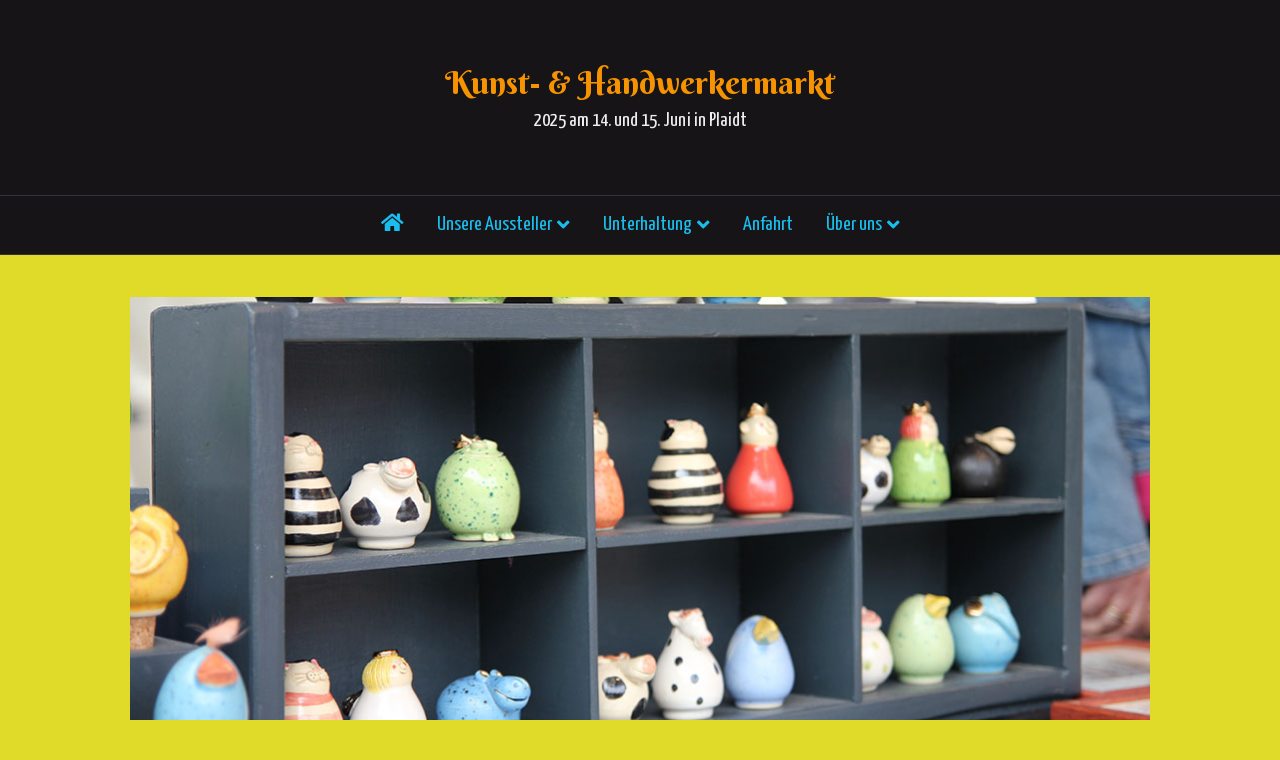

--- FILE ---
content_type: text/html; charset=UTF-8
request_url: https://kunst-und-handwerkermarkt.de/sprich-klein-anna/
body_size: 13376
content:
<!DOCTYPE html>
<html lang="de">
<head>
<meta charset="UTF-8" />
<meta name='viewport' content='width=device-width, initial-scale=1.0' />
<meta http-equiv='X-UA-Compatible' content='IE=edge' />
<link rel="profile" href="https://gmpg.org/xfn/11" />
<meta name='robots' content='index, follow, max-image-preview:large, max-snippet:-1, max-video-preview:-1' />
	<style>img:is([sizes="auto" i], [sizes^="auto," i]) { contain-intrinsic-size: 3000px 1500px }</style>
	
	<!-- This site is optimized with the Yoast SEO plugin v26.8 - https://yoast.com/product/yoast-seo-wordpress/ -->
	<title>Sprich-Klein, Anna | Kunst- und Handwerkermarkt in Plaidt</title>
	<meta name="description" content="Das Künstlerehepaar Herbert Klein und Anna Sprich-Klein zeigt auf dem Kunst- und Handwerkermarkt in Plaidt Radierungen und Aquatinta-Bilder." />
	<link rel="canonical" href="https://kunst-und-handwerkermarkt.de/sprich-klein-anna/" />
	<meta property="og:locale" content="de_DE" />
	<meta property="og:type" content="article" />
	<meta property="og:title" content="Sprich-Klein, Anna | Kunst- und Handwerkermarkt in Plaidt" />
	<meta property="og:description" content="Das Künstlerehepaar Herbert Klein und Anna Sprich-Klein zeigt auf dem Kunst- und Handwerkermarkt in Plaidt Radierungen und Aquatinta-Bilder." />
	<meta property="og:url" content="https://kunst-und-handwerkermarkt.de/sprich-klein-anna/" />
	<meta property="og:site_name" content="Kunst- und Handwerkermarkt in Plaidt" />
	<meta property="article:publisher" content="https://www.facebook.com/kunstundhandwerkermarkt" />
	<meta property="article:published_time" content="2022-04-04T14:52:09+00:00" />
	<meta property="article:modified_time" content="2025-06-13T10:26:14+00:00" />
	<meta property="og:image" content="https://kunst-und-handwerkermarkt.de/wp-content/uploads/2017/02/sprichklein.jpg" />
	<meta property="og:image:width" content="1024" />
	<meta property="og:image:height" content="505" />
	<meta property="og:image:type" content="image/jpeg" />
	<meta name="author" content="Heiko Fuhrmann" />
	<meta name="twitter:card" content="summary_large_image" />
	<meta name="twitter:label1" content="Verfasst von" />
	<meta name="twitter:data1" content="Heiko Fuhrmann" />
	<meta name="twitter:label2" content="Geschätzte Lesezeit" />
	<meta name="twitter:data2" content="1 Minute" />
	<script type="application/ld+json" class="yoast-schema-graph">{"@context":"https://schema.org","@graph":[{"@type":"Article","@id":"https://kunst-und-handwerkermarkt.de/sprich-klein-anna/#article","isPartOf":{"@id":"https://kunst-und-handwerkermarkt.de/sprich-klein-anna/"},"author":{"name":"Heiko Fuhrmann","@id":"https://kunst-und-handwerkermarkt.de/#/schema/person/3746ed12c309b45567d9d12fc7589879"},"headline":"Sprich-Klein, Anna","datePublished":"2022-04-04T14:52:09+00:00","dateModified":"2025-06-13T10:26:14+00:00","mainEntityOfPage":{"@id":"https://kunst-und-handwerkermarkt.de/sprich-klein-anna/"},"wordCount":56,"publisher":{"@id":"https://kunst-und-handwerkermarkt.de/#organization"},"image":{"@id":"https://kunst-und-handwerkermarkt.de/sprich-klein-anna/#primaryimage"},"thumbnailUrl":"https://kunst-und-handwerkermarkt.de/wp-content/uploads/2017/02/sprichklein.jpg","keywords":["Auf dem kommenden Markt vertreten"],"articleSection":["Aussteller","Handwerker und Künstler auf dem Markt"],"inLanguage":"de"},{"@type":"WebPage","@id":"https://kunst-und-handwerkermarkt.de/sprich-klein-anna/","url":"https://kunst-und-handwerkermarkt.de/sprich-klein-anna/","name":"Sprich-Klein, Anna | Kunst- und Handwerkermarkt in Plaidt","isPartOf":{"@id":"https://kunst-und-handwerkermarkt.de/#website"},"primaryImageOfPage":{"@id":"https://kunst-und-handwerkermarkt.de/sprich-klein-anna/#primaryimage"},"image":{"@id":"https://kunst-und-handwerkermarkt.de/sprich-klein-anna/#primaryimage"},"thumbnailUrl":"https://kunst-und-handwerkermarkt.de/wp-content/uploads/2017/02/sprichklein.jpg","datePublished":"2022-04-04T14:52:09+00:00","dateModified":"2025-06-13T10:26:14+00:00","description":"Das Künstlerehepaar Herbert Klein und Anna Sprich-Klein zeigt auf dem Kunst- und Handwerkermarkt in Plaidt Radierungen und Aquatinta-Bilder.","breadcrumb":{"@id":"https://kunst-und-handwerkermarkt.de/sprich-klein-anna/#breadcrumb"},"inLanguage":"de","potentialAction":[{"@type":"ReadAction","target":["https://kunst-und-handwerkermarkt.de/sprich-klein-anna/"]}]},{"@type":"ImageObject","inLanguage":"de","@id":"https://kunst-und-handwerkermarkt.de/sprich-klein-anna/#primaryimage","url":"https://kunst-und-handwerkermarkt.de/wp-content/uploads/2017/02/sprichklein.jpg","contentUrl":"https://kunst-und-handwerkermarkt.de/wp-content/uploads/2017/02/sprichklein.jpg","width":"1024","height":"505","caption":"Sprich-Klein"},{"@type":"BreadcrumbList","@id":"https://kunst-und-handwerkermarkt.de/sprich-klein-anna/#breadcrumb","itemListElement":[{"@type":"ListItem","position":1,"name":"Kunst- und Handwerkermarkt","item":"https://kunst-und-handwerkermarkt.de/"},{"@type":"ListItem","position":2,"name":"Auf dem kommenden Markt vertreten","item":"https://kunst-und-handwerkermarkt.de/tag/aktuell/"},{"@type":"ListItem","position":3,"name":"Sprich-Klein, Anna"}]},{"@type":"WebSite","@id":"https://kunst-und-handwerkermarkt.de/#website","url":"https://kunst-und-handwerkermarkt.de/","name":"Kunst- und Handwerkermarkt","description":"2025 am 14. und 15. Juni in Plaidt","publisher":{"@id":"https://kunst-und-handwerkermarkt.de/#organization"},"potentialAction":[{"@type":"SearchAction","target":{"@type":"EntryPoint","urlTemplate":"https://kunst-und-handwerkermarkt.de/?s={search_term_string}"},"query-input":{"@type":"PropertyValueSpecification","valueRequired":true,"valueName":"search_term_string"}}],"inLanguage":"de"},{"@type":"Organization","@id":"https://kunst-und-handwerkermarkt.de/#organization","name":"Pegasus e.V.","url":"https://kunst-und-handwerkermarkt.de/","logo":{"@type":"ImageObject","inLanguage":"de","@id":"https://kunst-und-handwerkermarkt.de/#/schema/logo/image/","url":"https://kunst-und-handwerkermarkt.de/wp-content/uploads/2016/12/KHWM-Maintenance-LogoLaemmesje_h100px.png","contentUrl":"https://kunst-und-handwerkermarkt.de/wp-content/uploads/2016/12/KHWM-Maintenance-LogoLaemmesje_h100px.png","width":100,"height":118,"caption":"Pegasus e.V."},"image":{"@id":"https://kunst-und-handwerkermarkt.de/#/schema/logo/image/"},"sameAs":["https://www.facebook.com/kunstundhandwerkermarkt"]},{"@type":"Person","@id":"https://kunst-und-handwerkermarkt.de/#/schema/person/3746ed12c309b45567d9d12fc7589879","name":"Heiko Fuhrmann","image":{"@type":"ImageObject","inLanguage":"de","@id":"https://kunst-und-handwerkermarkt.de/#/schema/person/image/","url":"https://secure.gravatar.com/avatar/d34b7b21e9d0c5b855a1a05d856663f0?s=96&d=mm&r=g","contentUrl":"https://secure.gravatar.com/avatar/d34b7b21e9d0c5b855a1a05d856663f0?s=96&d=mm&r=g","caption":"Heiko Fuhrmann"},"url":"https://kunst-und-handwerkermarkt.de/author/heiko/"}]}</script>
	<!-- / Yoast SEO plugin. -->


<link rel="alternate" type="application/rss+xml" title="Kunst- und Handwerkermarkt in Plaidt &raquo; Feed" href="https://kunst-und-handwerkermarkt.de/feed/" />
<link rel="alternate" type="text/calendar" title="Kunst- und Handwerkermarkt in Plaidt &raquo; iCal Feed" href="https://kunst-und-handwerkermarkt.de/maerkte/?ical=1" />
<script>
window._wpemojiSettings = {"baseUrl":"https:\/\/s.w.org\/images\/core\/emoji\/15.0.3\/72x72\/","ext":".png","svgUrl":"https:\/\/s.w.org\/images\/core\/emoji\/15.0.3\/svg\/","svgExt":".svg","source":{"concatemoji":"https:\/\/kunst-und-handwerkermarkt.de\/wp-includes\/js\/wp-emoji-release.min.js?ver=6.7.4"}};
/*! This file is auto-generated */
!function(i,n){var o,s,e;function c(e){try{var t={supportTests:e,timestamp:(new Date).valueOf()};sessionStorage.setItem(o,JSON.stringify(t))}catch(e){}}function p(e,t,n){e.clearRect(0,0,e.canvas.width,e.canvas.height),e.fillText(t,0,0);var t=new Uint32Array(e.getImageData(0,0,e.canvas.width,e.canvas.height).data),r=(e.clearRect(0,0,e.canvas.width,e.canvas.height),e.fillText(n,0,0),new Uint32Array(e.getImageData(0,0,e.canvas.width,e.canvas.height).data));return t.every(function(e,t){return e===r[t]})}function u(e,t,n){switch(t){case"flag":return n(e,"\ud83c\udff3\ufe0f\u200d\u26a7\ufe0f","\ud83c\udff3\ufe0f\u200b\u26a7\ufe0f")?!1:!n(e,"\ud83c\uddfa\ud83c\uddf3","\ud83c\uddfa\u200b\ud83c\uddf3")&&!n(e,"\ud83c\udff4\udb40\udc67\udb40\udc62\udb40\udc65\udb40\udc6e\udb40\udc67\udb40\udc7f","\ud83c\udff4\u200b\udb40\udc67\u200b\udb40\udc62\u200b\udb40\udc65\u200b\udb40\udc6e\u200b\udb40\udc67\u200b\udb40\udc7f");case"emoji":return!n(e,"\ud83d\udc26\u200d\u2b1b","\ud83d\udc26\u200b\u2b1b")}return!1}function f(e,t,n){var r="undefined"!=typeof WorkerGlobalScope&&self instanceof WorkerGlobalScope?new OffscreenCanvas(300,150):i.createElement("canvas"),a=r.getContext("2d",{willReadFrequently:!0}),o=(a.textBaseline="top",a.font="600 32px Arial",{});return e.forEach(function(e){o[e]=t(a,e,n)}),o}function t(e){var t=i.createElement("script");t.src=e,t.defer=!0,i.head.appendChild(t)}"undefined"!=typeof Promise&&(o="wpEmojiSettingsSupports",s=["flag","emoji"],n.supports={everything:!0,everythingExceptFlag:!0},e=new Promise(function(e){i.addEventListener("DOMContentLoaded",e,{once:!0})}),new Promise(function(t){var n=function(){try{var e=JSON.parse(sessionStorage.getItem(o));if("object"==typeof e&&"number"==typeof e.timestamp&&(new Date).valueOf()<e.timestamp+604800&&"object"==typeof e.supportTests)return e.supportTests}catch(e){}return null}();if(!n){if("undefined"!=typeof Worker&&"undefined"!=typeof OffscreenCanvas&&"undefined"!=typeof URL&&URL.createObjectURL&&"undefined"!=typeof Blob)try{var e="postMessage("+f.toString()+"("+[JSON.stringify(s),u.toString(),p.toString()].join(",")+"));",r=new Blob([e],{type:"text/javascript"}),a=new Worker(URL.createObjectURL(r),{name:"wpTestEmojiSupports"});return void(a.onmessage=function(e){c(n=e.data),a.terminate(),t(n)})}catch(e){}c(n=f(s,u,p))}t(n)}).then(function(e){for(var t in e)n.supports[t]=e[t],n.supports.everything=n.supports.everything&&n.supports[t],"flag"!==t&&(n.supports.everythingExceptFlag=n.supports.everythingExceptFlag&&n.supports[t]);n.supports.everythingExceptFlag=n.supports.everythingExceptFlag&&!n.supports.flag,n.DOMReady=!1,n.readyCallback=function(){n.DOMReady=!0}}).then(function(){return e}).then(function(){var e;n.supports.everything||(n.readyCallback(),(e=n.source||{}).concatemoji?t(e.concatemoji):e.wpemoji&&e.twemoji&&(t(e.twemoji),t(e.wpemoji)))}))}((window,document),window._wpemojiSettings);
</script>
<style id='wp-emoji-styles-inline-css'>

	img.wp-smiley, img.emoji {
		display: inline !important;
		border: none !important;
		box-shadow: none !important;
		height: 1em !important;
		width: 1em !important;
		margin: 0 0.07em !important;
		vertical-align: -0.1em !important;
		background: none !important;
		padding: 0 !important;
	}
</style>
<link rel='stylesheet' id='wp-block-library-css' href='https://kunst-und-handwerkermarkt.de/wp-includes/css/dist/block-library/style.min.css?ver=6.7.4' media='all' />
<style id='wp-block-library-theme-inline-css'>
.wp-block-audio :where(figcaption){color:#555;font-size:13px;text-align:center}.is-dark-theme .wp-block-audio :where(figcaption){color:#ffffffa6}.wp-block-audio{margin:0 0 1em}.wp-block-code{border:1px solid #ccc;border-radius:4px;font-family:Menlo,Consolas,monaco,monospace;padding:.8em 1em}.wp-block-embed :where(figcaption){color:#555;font-size:13px;text-align:center}.is-dark-theme .wp-block-embed :where(figcaption){color:#ffffffa6}.wp-block-embed{margin:0 0 1em}.blocks-gallery-caption{color:#555;font-size:13px;text-align:center}.is-dark-theme .blocks-gallery-caption{color:#ffffffa6}:root :where(.wp-block-image figcaption){color:#555;font-size:13px;text-align:center}.is-dark-theme :root :where(.wp-block-image figcaption){color:#ffffffa6}.wp-block-image{margin:0 0 1em}.wp-block-pullquote{border-bottom:4px solid;border-top:4px solid;color:currentColor;margin-bottom:1.75em}.wp-block-pullquote cite,.wp-block-pullquote footer,.wp-block-pullquote__citation{color:currentColor;font-size:.8125em;font-style:normal;text-transform:uppercase}.wp-block-quote{border-left:.25em solid;margin:0 0 1.75em;padding-left:1em}.wp-block-quote cite,.wp-block-quote footer{color:currentColor;font-size:.8125em;font-style:normal;position:relative}.wp-block-quote:where(.has-text-align-right){border-left:none;border-right:.25em solid;padding-left:0;padding-right:1em}.wp-block-quote:where(.has-text-align-center){border:none;padding-left:0}.wp-block-quote.is-large,.wp-block-quote.is-style-large,.wp-block-quote:where(.is-style-plain){border:none}.wp-block-search .wp-block-search__label{font-weight:700}.wp-block-search__button{border:1px solid #ccc;padding:.375em .625em}:where(.wp-block-group.has-background){padding:1.25em 2.375em}.wp-block-separator.has-css-opacity{opacity:.4}.wp-block-separator{border:none;border-bottom:2px solid;margin-left:auto;margin-right:auto}.wp-block-separator.has-alpha-channel-opacity{opacity:1}.wp-block-separator:not(.is-style-wide):not(.is-style-dots){width:100px}.wp-block-separator.has-background:not(.is-style-dots){border-bottom:none;height:1px}.wp-block-separator.has-background:not(.is-style-wide):not(.is-style-dots){height:2px}.wp-block-table{margin:0 0 1em}.wp-block-table td,.wp-block-table th{word-break:normal}.wp-block-table :where(figcaption){color:#555;font-size:13px;text-align:center}.is-dark-theme .wp-block-table :where(figcaption){color:#ffffffa6}.wp-block-video :where(figcaption){color:#555;font-size:13px;text-align:center}.is-dark-theme .wp-block-video :where(figcaption){color:#ffffffa6}.wp-block-video{margin:0 0 1em}:root :where(.wp-block-template-part.has-background){margin-bottom:0;margin-top:0;padding:1.25em 2.375em}
</style>
<style id='classic-theme-styles-inline-css'>
/*! This file is auto-generated */
.wp-block-button__link{color:#fff;background-color:#32373c;border-radius:9999px;box-shadow:none;text-decoration:none;padding:calc(.667em + 2px) calc(1.333em + 2px);font-size:1.125em}.wp-block-file__button{background:#32373c;color:#fff;text-decoration:none}
</style>
<style id='global-styles-inline-css'>
:root{--wp--preset--aspect-ratio--square: 1;--wp--preset--aspect-ratio--4-3: 4/3;--wp--preset--aspect-ratio--3-4: 3/4;--wp--preset--aspect-ratio--3-2: 3/2;--wp--preset--aspect-ratio--2-3: 2/3;--wp--preset--aspect-ratio--16-9: 16/9;--wp--preset--aspect-ratio--9-16: 9/16;--wp--preset--color--black: #000000;--wp--preset--color--cyan-bluish-gray: #abb8c3;--wp--preset--color--white: #ffffff;--wp--preset--color--pale-pink: #f78da7;--wp--preset--color--vivid-red: #cf2e2e;--wp--preset--color--luminous-vivid-orange: #ff6900;--wp--preset--color--luminous-vivid-amber: #fcb900;--wp--preset--color--light-green-cyan: #7bdcb5;--wp--preset--color--vivid-green-cyan: #00d084;--wp--preset--color--pale-cyan-blue: #8ed1fc;--wp--preset--color--vivid-cyan-blue: #0693e3;--wp--preset--color--vivid-purple: #9b51e0;--wp--preset--color--fl-heading-text: #161417;--wp--preset--color--fl-body-bg: #e0da29;--wp--preset--color--fl-body-text: #161417;--wp--preset--color--fl-accent: #d30132;--wp--preset--color--fl-accent-hover: #1abdeb;--wp--preset--color--fl-topbar-bg: #dd3333;--wp--preset--color--fl-topbar-text: #ffffff;--wp--preset--color--fl-topbar-link: #428bca;--wp--preset--color--fl-topbar-hover: #428bca;--wp--preset--color--fl-header-bg: #161417;--wp--preset--color--fl-header-text: #eeeeee;--wp--preset--color--fl-header-link: #1abdeb;--wp--preset--color--fl-header-hover: #f59300;--wp--preset--color--fl-nav-bg: #161417;--wp--preset--color--fl-nav-link: #1abdeb;--wp--preset--color--fl-nav-hover: #f59300;--wp--preset--color--fl-content-bg: #e0da29;--wp--preset--color--fl-footer-widgets-bg: #161417;--wp--preset--color--fl-footer-widgets-text: #777777;--wp--preset--color--fl-footer-widgets-link: #eeeeee;--wp--preset--color--fl-footer-widgets-hover: #f59300;--wp--preset--color--fl-footer-bg: #161417;--wp--preset--color--fl-footer-text: #777777;--wp--preset--color--fl-footer-link: #eeeeee;--wp--preset--color--fl-footer-hover: #f59300;--wp--preset--gradient--vivid-cyan-blue-to-vivid-purple: linear-gradient(135deg,rgba(6,147,227,1) 0%,rgb(155,81,224) 100%);--wp--preset--gradient--light-green-cyan-to-vivid-green-cyan: linear-gradient(135deg,rgb(122,220,180) 0%,rgb(0,208,130) 100%);--wp--preset--gradient--luminous-vivid-amber-to-luminous-vivid-orange: linear-gradient(135deg,rgba(252,185,0,1) 0%,rgba(255,105,0,1) 100%);--wp--preset--gradient--luminous-vivid-orange-to-vivid-red: linear-gradient(135deg,rgba(255,105,0,1) 0%,rgb(207,46,46) 100%);--wp--preset--gradient--very-light-gray-to-cyan-bluish-gray: linear-gradient(135deg,rgb(238,238,238) 0%,rgb(169,184,195) 100%);--wp--preset--gradient--cool-to-warm-spectrum: linear-gradient(135deg,rgb(74,234,220) 0%,rgb(151,120,209) 20%,rgb(207,42,186) 40%,rgb(238,44,130) 60%,rgb(251,105,98) 80%,rgb(254,248,76) 100%);--wp--preset--gradient--blush-light-purple: linear-gradient(135deg,rgb(255,206,236) 0%,rgb(152,150,240) 100%);--wp--preset--gradient--blush-bordeaux: linear-gradient(135deg,rgb(254,205,165) 0%,rgb(254,45,45) 50%,rgb(107,0,62) 100%);--wp--preset--gradient--luminous-dusk: linear-gradient(135deg,rgb(255,203,112) 0%,rgb(199,81,192) 50%,rgb(65,88,208) 100%);--wp--preset--gradient--pale-ocean: linear-gradient(135deg,rgb(255,245,203) 0%,rgb(182,227,212) 50%,rgb(51,167,181) 100%);--wp--preset--gradient--electric-grass: linear-gradient(135deg,rgb(202,248,128) 0%,rgb(113,206,126) 100%);--wp--preset--gradient--midnight: linear-gradient(135deg,rgb(2,3,129) 0%,rgb(40,116,252) 100%);--wp--preset--font-size--small: 13px;--wp--preset--font-size--medium: 20px;--wp--preset--font-size--large: 36px;--wp--preset--font-size--x-large: 42px;--wp--preset--spacing--20: 0.44rem;--wp--preset--spacing--30: 0.67rem;--wp--preset--spacing--40: 1rem;--wp--preset--spacing--50: 1.5rem;--wp--preset--spacing--60: 2.25rem;--wp--preset--spacing--70: 3.38rem;--wp--preset--spacing--80: 5.06rem;--wp--preset--shadow--natural: 6px 6px 9px rgba(0, 0, 0, 0.2);--wp--preset--shadow--deep: 12px 12px 50px rgba(0, 0, 0, 0.4);--wp--preset--shadow--sharp: 6px 6px 0px rgba(0, 0, 0, 0.2);--wp--preset--shadow--outlined: 6px 6px 0px -3px rgba(255, 255, 255, 1), 6px 6px rgba(0, 0, 0, 1);--wp--preset--shadow--crisp: 6px 6px 0px rgba(0, 0, 0, 1);}:where(.is-layout-flex){gap: 0.5em;}:where(.is-layout-grid){gap: 0.5em;}body .is-layout-flex{display: flex;}.is-layout-flex{flex-wrap: wrap;align-items: center;}.is-layout-flex > :is(*, div){margin: 0;}body .is-layout-grid{display: grid;}.is-layout-grid > :is(*, div){margin: 0;}:where(.wp-block-columns.is-layout-flex){gap: 2em;}:where(.wp-block-columns.is-layout-grid){gap: 2em;}:where(.wp-block-post-template.is-layout-flex){gap: 1.25em;}:where(.wp-block-post-template.is-layout-grid){gap: 1.25em;}.has-black-color{color: var(--wp--preset--color--black) !important;}.has-cyan-bluish-gray-color{color: var(--wp--preset--color--cyan-bluish-gray) !important;}.has-white-color{color: var(--wp--preset--color--white) !important;}.has-pale-pink-color{color: var(--wp--preset--color--pale-pink) !important;}.has-vivid-red-color{color: var(--wp--preset--color--vivid-red) !important;}.has-luminous-vivid-orange-color{color: var(--wp--preset--color--luminous-vivid-orange) !important;}.has-luminous-vivid-amber-color{color: var(--wp--preset--color--luminous-vivid-amber) !important;}.has-light-green-cyan-color{color: var(--wp--preset--color--light-green-cyan) !important;}.has-vivid-green-cyan-color{color: var(--wp--preset--color--vivid-green-cyan) !important;}.has-pale-cyan-blue-color{color: var(--wp--preset--color--pale-cyan-blue) !important;}.has-vivid-cyan-blue-color{color: var(--wp--preset--color--vivid-cyan-blue) !important;}.has-vivid-purple-color{color: var(--wp--preset--color--vivid-purple) !important;}.has-black-background-color{background-color: var(--wp--preset--color--black) !important;}.has-cyan-bluish-gray-background-color{background-color: var(--wp--preset--color--cyan-bluish-gray) !important;}.has-white-background-color{background-color: var(--wp--preset--color--white) !important;}.has-pale-pink-background-color{background-color: var(--wp--preset--color--pale-pink) !important;}.has-vivid-red-background-color{background-color: var(--wp--preset--color--vivid-red) !important;}.has-luminous-vivid-orange-background-color{background-color: var(--wp--preset--color--luminous-vivid-orange) !important;}.has-luminous-vivid-amber-background-color{background-color: var(--wp--preset--color--luminous-vivid-amber) !important;}.has-light-green-cyan-background-color{background-color: var(--wp--preset--color--light-green-cyan) !important;}.has-vivid-green-cyan-background-color{background-color: var(--wp--preset--color--vivid-green-cyan) !important;}.has-pale-cyan-blue-background-color{background-color: var(--wp--preset--color--pale-cyan-blue) !important;}.has-vivid-cyan-blue-background-color{background-color: var(--wp--preset--color--vivid-cyan-blue) !important;}.has-vivid-purple-background-color{background-color: var(--wp--preset--color--vivid-purple) !important;}.has-black-border-color{border-color: var(--wp--preset--color--black) !important;}.has-cyan-bluish-gray-border-color{border-color: var(--wp--preset--color--cyan-bluish-gray) !important;}.has-white-border-color{border-color: var(--wp--preset--color--white) !important;}.has-pale-pink-border-color{border-color: var(--wp--preset--color--pale-pink) !important;}.has-vivid-red-border-color{border-color: var(--wp--preset--color--vivid-red) !important;}.has-luminous-vivid-orange-border-color{border-color: var(--wp--preset--color--luminous-vivid-orange) !important;}.has-luminous-vivid-amber-border-color{border-color: var(--wp--preset--color--luminous-vivid-amber) !important;}.has-light-green-cyan-border-color{border-color: var(--wp--preset--color--light-green-cyan) !important;}.has-vivid-green-cyan-border-color{border-color: var(--wp--preset--color--vivid-green-cyan) !important;}.has-pale-cyan-blue-border-color{border-color: var(--wp--preset--color--pale-cyan-blue) !important;}.has-vivid-cyan-blue-border-color{border-color: var(--wp--preset--color--vivid-cyan-blue) !important;}.has-vivid-purple-border-color{border-color: var(--wp--preset--color--vivid-purple) !important;}.has-vivid-cyan-blue-to-vivid-purple-gradient-background{background: var(--wp--preset--gradient--vivid-cyan-blue-to-vivid-purple) !important;}.has-light-green-cyan-to-vivid-green-cyan-gradient-background{background: var(--wp--preset--gradient--light-green-cyan-to-vivid-green-cyan) !important;}.has-luminous-vivid-amber-to-luminous-vivid-orange-gradient-background{background: var(--wp--preset--gradient--luminous-vivid-amber-to-luminous-vivid-orange) !important;}.has-luminous-vivid-orange-to-vivid-red-gradient-background{background: var(--wp--preset--gradient--luminous-vivid-orange-to-vivid-red) !important;}.has-very-light-gray-to-cyan-bluish-gray-gradient-background{background: var(--wp--preset--gradient--very-light-gray-to-cyan-bluish-gray) !important;}.has-cool-to-warm-spectrum-gradient-background{background: var(--wp--preset--gradient--cool-to-warm-spectrum) !important;}.has-blush-light-purple-gradient-background{background: var(--wp--preset--gradient--blush-light-purple) !important;}.has-blush-bordeaux-gradient-background{background: var(--wp--preset--gradient--blush-bordeaux) !important;}.has-luminous-dusk-gradient-background{background: var(--wp--preset--gradient--luminous-dusk) !important;}.has-pale-ocean-gradient-background{background: var(--wp--preset--gradient--pale-ocean) !important;}.has-electric-grass-gradient-background{background: var(--wp--preset--gradient--electric-grass) !important;}.has-midnight-gradient-background{background: var(--wp--preset--gradient--midnight) !important;}.has-small-font-size{font-size: var(--wp--preset--font-size--small) !important;}.has-medium-font-size{font-size: var(--wp--preset--font-size--medium) !important;}.has-large-font-size{font-size: var(--wp--preset--font-size--large) !important;}.has-x-large-font-size{font-size: var(--wp--preset--font-size--x-large) !important;}
:where(.wp-block-post-template.is-layout-flex){gap: 1.25em;}:where(.wp-block-post-template.is-layout-grid){gap: 1.25em;}
:where(.wp-block-columns.is-layout-flex){gap: 2em;}:where(.wp-block-columns.is-layout-grid){gap: 2em;}
:root :where(.wp-block-pullquote){font-size: 1.5em;line-height: 1.6;}
</style>
<link rel='stylesheet' id='newsletter-css' href='https://kunst-und-handwerkermarkt.de/wp-content/plugins/newsletter/style.css?ver=8.7.0' media='all' />
<link rel='stylesheet' id='jquery-magnificpopup-css' href='https://kunst-und-handwerkermarkt.de/wp-content/plugins/bb-plugin/css/jquery.magnificpopup.min.css?ver=2.10.0.5' media='all' />
<link rel='stylesheet' id='font-awesome-5-css' href='https://kunst-und-handwerkermarkt.de/wp-content/plugins/bb-plugin/fonts/fontawesome/5.15.4/css/all.min.css?ver=2.10.0.5' media='all' />
<link rel='stylesheet' id='base-css' href='https://kunst-und-handwerkermarkt.de/wp-content/themes/bb-theme/css/base.min.css?ver=1.7.17.1' media='all' />
<link rel='stylesheet' id='fl-automator-skin-css' href='https://kunst-und-handwerkermarkt.de/wp-content/uploads/bb-theme/skin-67b54231b091c.css?ver=1.7.17.1' media='all' />
<link rel='stylesheet' id='pp-animate-css' href='https://kunst-und-handwerkermarkt.de/wp-content/plugins/bbpowerpack/assets/css/animate.min.css?ver=3.5.1' media='all' />
<link rel='stylesheet' id='fl-builder-google-fonts-cc8ea187c737271a79c377a585902551-css' href='https://kunst-und-handwerkermarkt.de/wp-content/uploads/fonts/8c7ef224550cf19cf2ff554c94b152e6/font.css?v=1739932214' media='all' />
<script>window.gdprAppliesGlobally=true;if(!("cmp_id" in window)||window.cmp_id<1){window.cmp_id=0}if(!("cmp_cdid" in window)){window.cmp_cdid="91f6e12fe448"}if(!("cmp_params" in window)){window.cmp_params=""}if(!("cmp_host" in window)){window.cmp_host="delivery.consentmanager.net"}if(!("cmp_cdn" in window)){window.cmp_cdn="cdn.consentmanager.net"}if(!("cmp_proto" in window)){window.cmp_proto="https:"}if(!("cmp_codesrc" in window)){window.cmp_codesrc="10"}window.cmp_getsupportedLangs=function(){var b=["DE","EN","FR","IT","NO","DA","FI","ES","PT","RO","BG","ET","EL","GA","HR","LV","LT","MT","NL","PL","SV","SK","SL","CS","HU","RU","SR","ZH","TR","UK","AR","BS"];if("cmp_customlanguages" in window){for(var a=0;a<window.cmp_customlanguages.length;a++){b.push(window.cmp_customlanguages[a].l.toUpperCase())}}return b};window.cmp_getRTLLangs=function(){var a=["AR"];if("cmp_customlanguages" in window){for(var b=0;b<window.cmp_customlanguages.length;b++){if("r" in window.cmp_customlanguages[b]&&window.cmp_customlanguages[b].r){a.push(window.cmp_customlanguages[b].l)}}}return a};window.cmp_getlang=function(j){if(typeof(j)!="boolean"){j=true}if(j&&typeof(cmp_getlang.usedlang)=="string"&&cmp_getlang.usedlang!==""){return cmp_getlang.usedlang}var g=window.cmp_getsupportedLangs();var c=[];var f=location.hash;var e=location.search;var a="languages" in navigator?navigator.languages:[];if(f.indexOf("cmplang=")!=-1){c.push(f.substr(f.indexOf("cmplang=")+8,2).toUpperCase())}else{if(e.indexOf("cmplang=")!=-1){c.push(e.substr(e.indexOf("cmplang=")+8,2).toUpperCase())}else{if("cmp_setlang" in window&&window.cmp_setlang!=""){c.push(window.cmp_setlang.toUpperCase())}else{if(a.length>0){for(var d=0;d<a.length;d++){c.push(a[d])}}}}}if("language" in navigator){c.push(navigator.language)}if("userLanguage" in navigator){c.push(navigator.userLanguage)}var h="";for(var d=0;d<c.length;d++){var b=c[d].toUpperCase();if(g.indexOf(b)!=-1){h=b;break}if(b.indexOf("-")!=-1){b=b.substr(0,2)}if(g.indexOf(b)!=-1){h=b;break}}if(h==""&&typeof(cmp_getlang.defaultlang)=="string"&&cmp_getlang.defaultlang!==""){return cmp_getlang.defaultlang}else{if(h==""){h="EN"}}h=h.toUpperCase();return h};(function(){var n=document;var p=n.getElementsByTagName;var q=window;var f="";var b="_en";if("cmp_getlang" in q){f=q.cmp_getlang().toLowerCase();if("cmp_customlanguages" in q){for(var h=0;h<q.cmp_customlanguages.length;h++){if(q.cmp_customlanguages[h].l.toUpperCase()==f.toUpperCase()){f="en";break}}}b="_"+f}function g(i,e){var t="";i+="=";var s=i.length;var d=location;if(d.hash.indexOf(i)!=-1){t=d.hash.substr(d.hash.indexOf(i)+s,9999)}else{if(d.search.indexOf(i)!=-1){t=d.search.substr(d.search.indexOf(i)+s,9999)}else{return e}}if(t.indexOf("&")!=-1){t=t.substr(0,t.indexOf("&"))}return t}var j=("cmp_proto" in q)?q.cmp_proto:"https:";if(j!="http:"&&j!="https:"){j="https:"}var k=("cmp_ref" in q)?q.cmp_ref:location.href;var r=n.createElement("script");r.setAttribute("data-cmp-ab","1");var c=g("cmpdesign","cmp_design" in q?q.cmp_design:"");var a=g("cmpregulationkey","cmp_regulationkey" in q?q.cmp_regulationkey:"");var o=g("cmpatt","cmp_att" in q?q.cmp_att:"");r.src=j+"//"+q.cmp_host+"/delivery/cmp.php?"+("cmp_id" in q&&q.cmp_id>0?"id="+q.cmp_id:"")+("cmp_cdid" in q?"&cdid="+q.cmp_cdid:"")+"&h="+encodeURIComponent(k)+(c!=""?"&cmpdesign="+encodeURIComponent(c):"")+(a!=""?"&cmpregulationkey="+encodeURIComponent(a):"")+(o!=""?"&cmpatt="+encodeURIComponent(o):"")+("cmp_params" in q?"&"+q.cmp_params:"")+(n.cookie.length>0?"&__cmpfcc=1":"")+"&l="+f.toLowerCase()+"&o="+(new Date()).getTime();r.type="text/javascript";r.async=true;if(n.currentScript&&n.currentScript.parentElement){n.currentScript.parentElement.appendChild(r)}else{if(n.body){n.body.appendChild(r)}else{var m=p("body");if(m.length==0){m=p("div")}if(m.length==0){m=p("span")}if(m.length==0){m=p("ins")}if(m.length==0){m=p("script")}if(m.length==0){m=p("head")}if(m.length>0){m[0].appendChild(r)}}}var r=n.createElement("script");r.src=j+"//"+q.cmp_cdn+"/delivery/js/cmp"+b+".min.js";r.type="text/javascript";r.setAttribute("data-cmp-ab","1");r.async=true;if(n.currentScript&&n.currentScript.parentElement){n.currentScript.parentElement.appendChild(r)}else{if(n.body){n.body.appendChild(r)}else{var m=p("body");if(m.length==0){m=p("div")}if(m.length==0){m=p("span")}if(m.length==0){m=p("ins")}if(m.length==0){m=p("script")}if(m.length==0){m=p("head")}if(m.length>0){m[0].appendChild(r)}}}})();window.cmp_addFrame=function(b){if(!window.frames[b]){if(document.body){var a=document.createElement("iframe");a.style.cssText="display:none";if("cmp_cdn" in window&&"cmp_ultrablocking" in window&&window.cmp_ultrablocking>0){a.src="//"+window.cmp_cdn+"/delivery/empty.html"}a.name=b;document.body.appendChild(a)}else{window.setTimeout(window.cmp_addFrame,10,b)}}};window.cmp_rc=function(h){var b=document.cookie;var f="";var d=0;while(b!=""&&d<100){d++;while(b.substr(0,1)==" "){b=b.substr(1,b.length)}var g=b.substring(0,b.indexOf("="));if(b.indexOf(";")!=-1){var c=b.substring(b.indexOf("=")+1,b.indexOf(";"))}else{var c=b.substr(b.indexOf("=")+1,b.length)}if(h==g){f=c}var e=b.indexOf(";")+1;if(e==0){e=b.length}b=b.substring(e,b.length)}return(f)};window.cmp_stub=function(){var a=arguments;__cmp.a=__cmp.a||[];if(!a.length){return __cmp.a}else{if(a[0]==="ping"){if(a[1]===2){a[2]({gdprApplies:gdprAppliesGlobally,cmpLoaded:false,cmpStatus:"stub",displayStatus:"hidden",apiVersion:"2.0",cmpId:31},true)}else{a[2](false,true)}}else{if(a[0]==="getUSPData"){a[2]({version:1,uspString:window.cmp_rc("")},true)}else{if(a[0]==="getTCData"){__cmp.a.push([].slice.apply(a))}else{if(a[0]==="addEventListener"||a[0]==="removeEventListener"){__cmp.a.push([].slice.apply(a))}else{if(a.length==4&&a[3]===false){a[2]({},false)}else{__cmp.a.push([].slice.apply(a))}}}}}}};window.cmp_gppstub=function(){var a=arguments;__gpp.q=__gpp.q||[];if(!a.length){return __gpp.q}var g=a[0];var f=a.length>1?a[1]:null;var e=a.length>2?a[2]:null;if(g==="ping"){return{gppVersion:"1.0",cmpStatus:"stub",cmpDisplayStatus:"hidden",apiSupport:["tcfeuv2","tcfva","usnat"],currentAPI:"",cmpId:31}}else{if(g==="addEventListener"){__gpp.e=__gpp.e||[];if(!("lastId" in __gpp)){__gpp.lastId=0}__gpp.lastId++;var c=__gpp.lastId;__gpp.e.push({id:c,callback:f});return{eventName:"listenerRegistered",listenerId:c,data:true,pingData:{gppVersion:"1.0",cmpStatus:"stub",cmpDisplayStatus:"hidden",apiSupport:[],currentAPI:"",cmpId:31}}}else{if(g==="removeEventListener"){var h=false;__gpp.e=__gpp.e||[];for(var d=0;d<__gpp.e.length;d++){if(__gpp.e[d].id==e){__gpp.e[d].splice(d,1);h=true;break}}return{eventName:"listenerRemoved",listenerId:e,data:h}}else{if(g==="hasSection"||g==="getSection"||g==="getField"||g==="getGPPString"){return null}else{__gpp.q.push([].slice.apply(a))}}}}};window.cmp_msghandler=function(d){var a=typeof d.data==="string";try{var c=a?JSON.parse(d.data):d.data}catch(f){var c=null}if(typeof(c)==="object"&&c!==null&&"__cmpCall" in c){var b=c.__cmpCall;window.__cmp(b.command,b.parameter,function(h,g){var e={__cmpReturn:{returnValue:h,success:g,callId:b.callId}};d.source.postMessage(a?JSON.stringify(e):e,"*")})}if(typeof(c)==="object"&&c!==null&&"__uspapiCall" in c){var b=c.__uspapiCall;window.__uspapi(b.command,b.version,function(h,g){var e={__uspapiReturn:{returnValue:h,success:g,callId:b.callId}};d.source.postMessage(a?JSON.stringify(e):e,"*")})}if(typeof(c)==="object"&&c!==null&&"__tcfapiCall" in c){var b=c.__tcfapiCall;window.__tcfapi(b.command,b.version,function(h,g){var e={__tcfapiReturn:{returnValue:h,success:g,callId:b.callId}};d.source.postMessage(a?JSON.stringify(e):e,"*")},b.parameter)}if(typeof(c)==="object"&&c!==null&&"__gppCall" in c){var b=c.__gppCall;window.__gpp(b.command,function(h,g){var e={__gppReturn:{returnValue:h,success:g,callId:b.callId}};d.source.postMessage(a?JSON.stringify(e):e,"*")},b.parameter,"version" in b?b.version:1)}};window.cmp_setStub=function(a){if(!(a in window)||(typeof(window[a])!=="function"&&typeof(window[a])!=="object"&&(typeof(window[a])==="undefined"||window[a]!==null))){window[a]=window.cmp_stub;window[a].msgHandler=window.cmp_msghandler;window.addEventListener("message",window.cmp_msghandler,false)}};window.cmp_setGppStub=function(a){if(!(a in window)||(typeof(window[a])!=="function"&&typeof(window[a])!=="object"&&(typeof(window[a])==="undefined"||window[a]!==null))){window[a]=window.cmp_gppstub;window[a].msgHandler=window.cmp_msghandler;window.addEventListener("message",window.cmp_msghandler,false)}};window.cmp_addFrame("__cmpLocator");if(!("cmp_disableusp" in window)||!window.cmp_disableusp){window.cmp_addFrame("__uspapiLocator")}if(!("cmp_disabletcf" in window)||!window.cmp_disabletcf){window.cmp_addFrame("__tcfapiLocator")}if(!("cmp_disablegpp" in window)||!window.cmp_disablegpp){window.cmp_addFrame("__gppLocator")}window.cmp_setStub("__cmp");if(!("cmp_disabletcf" in window)||!window.cmp_disabletcf){window.cmp_setStub("__tcfapi")}if(!("cmp_disableusp" in window)||!window.cmp_disableusp){window.cmp_setStub("__uspapi")}if(!("cmp_disablegpp" in window)||!window.cmp_disablegpp){window.cmp_setGppStub("__gpp")};</script><script src="https://kunst-und-handwerkermarkt.de/wp-includes/js/jquery/jquery.min.js?ver=3.7.1" id="jquery-core-js"></script>
<script src="https://kunst-und-handwerkermarkt.de/wp-includes/js/jquery/jquery-migrate.min.js?ver=3.4.1" id="jquery-migrate-js"></script>
<script src="https://kunst-und-handwerkermarkt.de/wp-content/plugins/sticky-menu-or-anything-on-scroll/assets/js/jq-sticky-anything.min.js?ver=2.1.1" id="stickyAnythingLib-js"></script>
<link rel="https://api.w.org/" href="https://kunst-und-handwerkermarkt.de/wp-json/" /><link rel="alternate" title="JSON" type="application/json" href="https://kunst-und-handwerkermarkt.de/wp-json/wp/v2/posts/692" /><link rel="EditURI" type="application/rsd+xml" title="RSD" href="https://kunst-und-handwerkermarkt.de/xmlrpc.php?rsd" />
<meta name="generator" content="WordPress 6.7.4" />
<link rel='shortlink' href='https://kunst-und-handwerkermarkt.de/?p=692' />
<link rel="alternate" title="oEmbed (JSON)" type="application/json+oembed" href="https://kunst-und-handwerkermarkt.de/wp-json/oembed/1.0/embed?url=https%3A%2F%2Fkunst-und-handwerkermarkt.de%2Fsprich-klein-anna%2F" />
<link rel="alternate" title="oEmbed (XML)" type="text/xml+oembed" href="https://kunst-und-handwerkermarkt.de/wp-json/oembed/1.0/embed?url=https%3A%2F%2Fkunst-und-handwerkermarkt.de%2Fsprich-klein-anna%2F&#038;format=xml" />
		<script>
			var bb_powerpack = {
				version: '2.40.10',
				getAjaxUrl: function() { return atob( 'aHR0cHM6Ly9rdW5zdC11bmQtaGFuZHdlcmtlcm1hcmt0LmRlL3dwLWFkbWluL2FkbWluLWFqYXgucGhw' ); },
				callback: function() {},
				mapMarkerData: {},
				post_id: '692',
				search_term: '',
				current_page: 'https://kunst-und-handwerkermarkt.de/sprich-klein-anna/',
				conditionals: {
					is_front_page: false,
					is_home: false,
					is_archive: false,
					current_post_type: '',
					is_tax: false,
										is_author: false,
					current_author: false,
					is_search: false,
									}
			};
		</script>
		<meta name="et-api-version" content="v1"><meta name="et-api-origin" content="https://kunst-und-handwerkermarkt.de"><link rel="https://theeventscalendar.com/" href="https://kunst-und-handwerkermarkt.de/wp-json/tribe/tickets/v1/" /><meta name="tec-api-version" content="v1"><meta name="tec-api-origin" content="https://kunst-und-handwerkermarkt.de"><link rel="alternate" href="https://kunst-und-handwerkermarkt.de/wp-json/tribe/events/v1/" /><link rel="icon" href="https://kunst-und-handwerkermarkt.de/wp-content/uploads/2016/12/cropped-KHWM-WebsiteIcon-LogoLaemmesje_1024x1024px-32x32.png" sizes="32x32" />
<link rel="icon" href="https://kunst-und-handwerkermarkt.de/wp-content/uploads/2016/12/cropped-KHWM-WebsiteIcon-LogoLaemmesje_1024x1024px-192x192.png" sizes="192x192" />
<link rel="apple-touch-icon" href="https://kunst-und-handwerkermarkt.de/wp-content/uploads/2016/12/cropped-KHWM-WebsiteIcon-LogoLaemmesje_1024x1024px-180x180.png" />
<meta name="msapplication-TileImage" content="https://kunst-und-handwerkermarkt.de/wp-content/uploads/2016/12/cropped-KHWM-WebsiteIcon-LogoLaemmesje_1024x1024px-270x270.png" />
</head>
<body class="post-template-default single single-post postid-692 single-format-standard fl-builder-2-10-0-5 fl-theme-1-7-17-1 fl-no-js tribe-no-js tec-no-tickets-on-recurring tec-no-rsvp-on-recurring fl-framework-base fl-preset-default fl-full-width fl-shrink fl-scroll-to-top fl-submenu-indicator fl-nav-collapse-menu has-blocks tribe-theme-bb-theme" itemscope="itemscope" itemtype="https://schema.org/WebPage">
<a aria-label="Zum Inhalt springen" class="fl-screen-reader-text" href="#fl-main-content">Zum Inhalt springen</a><div class="fl-page">
	<header class="fl-page-header fl-page-header-primary fl-page-nav-centered fl-page-nav-toggle-button fl-page-nav-toggle-visible-mobile" itemscope="itemscope" itemtype="https://schema.org/WPHeader"  role="banner">
	<div class="fl-page-header-wrap">
		<div class="fl-page-header-container container">
			<div class="fl-page-header-row row">
				<div class="col-md-12 fl-page-header-logo-col">
					<div class="fl-page-header-logo" itemscope="itemscope" itemtype="https://schema.org/Organization">
						<a href="https://kunst-und-handwerkermarkt.de/" itemprop="url"><div class="fl-logo-text" itemprop="name">Kunst- & Handwerkermarkt</div></a>
						<div class="fl-theme-tagline">2025 am 14. und 15. Juni in Plaidt</div>					</div>
				</div>
			</div>
		</div>
	</div>
	<div class="fl-page-nav-wrap">
		<div class="fl-page-nav-container container">
			<nav class="fl-page-nav fl-nav navbar navbar-default navbar-expand-md" aria-label="Header Menü" itemscope="itemscope" itemtype="https://schema.org/SiteNavigationElement" role="navigation">
				<button type="button" class="navbar-toggle navbar-toggler" data-toggle="collapse" data-target=".fl-page-nav-collapse">
					<span>Hauptmenü</span>
				</button>
				<div class="fl-page-nav-collapse collapse navbar-collapse">
					<ul id="menu-navigation" class="nav navbar-nav menu fl-theme-menu"><li id="menu-item-2340" class="menu-item menu-item-type-custom menu-item-object-custom menu-item-home menu-item-2340 nav-item"><a href="https://kunst-und-handwerkermarkt.de/" class="nav-link"><i class="fa fa-home"></i></a></li>
<li id="menu-item-1995" class="menu-item menu-item-type-post_type menu-item-object-page menu-item-has-children menu-item-1995 nav-item"><a href="https://kunst-und-handwerkermarkt.de/aussteller/" class="nav-link">Unsere Aussteller</a><div class="fl-submenu-icon-wrap"><span class="fl-submenu-toggle-icon"></span></div>
<ul class="sub-menu">
	<li id="menu-item-1996" class="menu-item menu-item-type-post_type menu-item-object-page menu-item-1996 nav-item"><a href="https://kunst-und-handwerkermarkt.de/marktplatz/" class="nav-link">Auf dem Marktplatz</a></li>
	<li id="menu-item-2093" class="menu-item menu-item-type-post_type menu-item-object-page menu-item-2093 nav-item"><a href="https://kunst-und-handwerkermarkt.de/halle/" class="nav-link">In der Hummerich-Halle</a></li>
	<li id="menu-item-2098" class="menu-item menu-item-type-post_type menu-item-object-page menu-item-2098 nav-item"><a href="https://kunst-und-handwerkermarkt.de/gastronomie/" class="nav-link">Gastronomie</a></li>
</ul>
</li>
<li id="menu-item-2139" class="menu-item menu-item-type-post_type menu-item-object-page menu-item-has-children menu-item-2139 nav-item"><a href="https://kunst-und-handwerkermarkt.de/unterhaltung/" class="nav-link">Unterhaltung</a><div class="fl-submenu-icon-wrap"><span class="fl-submenu-toggle-icon"></span></div>
<ul class="sub-menu">
	<li id="menu-item-2119" class="menu-item menu-item-type-post_type menu-item-object-page menu-item-2119 nav-item"><a href="https://kunst-und-handwerkermarkt.de/attraktionen/" class="nav-link">Attraktionen für unsere Kleinen</a></li>
	<li id="menu-item-2115" class="menu-item menu-item-type-post_type menu-item-object-page menu-item-2115 nav-item"><a href="https://kunst-und-handwerkermarkt.de/musik/" class="nav-link">Musikalisches Programm</a></li>
</ul>
</li>
<li id="menu-item-2159" class="menu-item menu-item-type-post_type menu-item-object-page menu-item-2159 nav-item"><a href="https://kunst-und-handwerkermarkt.de/anfahrt/" class="nav-link">Anfahrt</a></li>
<li id="menu-item-2107" class="menu-item menu-item-type-post_type menu-item-object-page menu-item-has-children menu-item-2107 nav-item"><a href="https://kunst-und-handwerkermarkt.de/wir/" class="nav-link">Über uns</a><div class="fl-submenu-icon-wrap"><span class="fl-submenu-toggle-icon"></span></div>
<ul class="sub-menu">
	<li id="menu-item-2111" class="menu-item menu-item-type-post_type menu-item-object-page menu-item-2111 nav-item"><a href="https://kunst-und-handwerkermarkt.de/team/" class="nav-link">Unser Team</a></li>
	<li id="menu-item-2151" class="menu-item menu-item-type-post_type menu-item-object-page menu-item-2151 nav-item"><a href="https://kunst-und-handwerkermarkt.de/marktordnung/" class="nav-link">Unsere Marktordnung</a></li>
	<li id="menu-item-2247" class="menu-item menu-item-type-post_type menu-item-object-page menu-item-2247 nav-item"><a href="https://kunst-und-handwerkermarkt.de/bewerbung/" class="nav-link">Als Aussteller bewerben</a></li>
</ul>
</li>
</ul>				</div>
			</nav>
		</div>
	</div>
</header><!-- .fl-page-header -->
	<div id="fl-main-content" class="fl-page-content" itemprop="mainContentOfPage" role="main">

		
<div class="container">
	<div class="row">

		
		<div class="fl-content col-md-12">
			<article class="fl-post post-692 post type-post status-publish format-standard has-post-thumbnail hentry category-aussteller category-handwerkerkuenstler-auf-markt tag-aktuell" id="fl-post-692" itemscope itemtype="https://schema.org/BlogPosting">

					<div class="fl-post-thumb">
			<img width="1024" height="505" src="https://kunst-und-handwerkermarkt.de/wp-content/uploads/2017/02/sprichklein-1024x505.jpg" class="attachment-large size-large wp-post-image" alt="Sprich-Klein" itemprop="image" decoding="async" fetchpriority="high" srcset="https://kunst-und-handwerkermarkt.de/wp-content/uploads/2017/02/sprichklein.jpg 1024w, https://kunst-und-handwerkermarkt.de/wp-content/uploads/2017/02/sprichklein-300x148.jpg 300w, https://kunst-und-handwerkermarkt.de/wp-content/uploads/2017/02/sprichklein-768x379.jpg 768w, https://kunst-und-handwerkermarkt.de/wp-content/uploads/2017/02/sprichklein-730x360.jpg 730w" sizes="(max-width: 1024px) 100vw, 1024px" />		</div>
			
	<header class="fl-post-header">
		<h1 class="fl-post-title" itemprop="headline">
			Sprich-Klein, Anna					</h1>
		<div class="fl-post-meta fl-post-meta-top"></div><meta itemscope itemprop="mainEntityOfPage" itemtype="https://schema.org/WebPage" itemid="https://kunst-und-handwerkermarkt.de/sprich-klein-anna/" content="Sprich-Klein, Anna" /><meta itemprop="datePublished" content="2022-04-04" /><meta itemprop="dateModified" content="2025-06-13" /><div itemprop="publisher" itemscope itemtype="https://schema.org/Organization"><meta itemprop="name" content="Kunst- und Handwerkermarkt in Plaidt"></div><div itemscope itemprop="author" itemtype="https://schema.org/Person"><meta itemprop="url" content="https://kunst-und-handwerkermarkt.de/author/heiko/" /><meta itemprop="name" content="Heiko Fuhrmann" /></div><div itemscope itemprop="image" itemtype="https://schema.org/ImageObject"><meta itemprop="url" content="https://kunst-und-handwerkermarkt.de/wp-content/uploads/2017/02/sprichklein.jpg" /><meta itemprop="width" content="1024" /><meta itemprop="height" content="505" /></div><div itemprop="interactionStatistic" itemscope itemtype="https://schema.org/InteractionCounter"><meta itemprop="interactionType" content="https://schema.org/CommentAction" /><meta itemprop="userInteractionCount" content="0" /></div>	</header><!-- .fl-post-header -->

			
			
	
	<div class="fl-post-content clearfix" itemprop="text">
		
<p>Das Künstlerehepaar Herbert Klein und Anna Sprich-Klein fertigt seit Jahren Radierungen und Aquatinta-Bilder. </p>



<span id="more-692"></span>



<p>Außerdem haben Sie die fast vergessene Technik der Heliografie wieder aufgenommen. Nachdem beide lange Jahre in Italien gelebt und gewirkt haben kehrten Sie nach Deutschland zurück und bringen in ihren Werken teilweise die italienische Ausdruckskraft und Lebensfreude mit.</p>
	</div><!-- .fl-post-content -->

	
	<div class="fl-post-meta fl-post-meta-bottom"></div>		
</article>

<div class="fl-after-post-widget"><aside id="block-33" class="fl-widget widget_block widget_text">
<p><strong><ul><li>Auf dem kommenden Markt vertreten</li></ul></strong></p>
</aside><aside id="block-39" class="fl-widget widget_block widget_text">
<p>Anna Sprich-Klein<br>Oberdorfstrasse 3<br>65620 Waldbrunn 5</p>
</aside><aside id="block-36" class="fl-widget widget_block widget_text">
<p><br><br>https://atelier-sprich-klein.de/</p>
</aside></div>
<!-- .fl-post -->
		</div>

		
	</div>
</div>


	</div><!-- .fl-page-content -->
		<footer class="fl-page-footer-wrap" itemscope="itemscope" itemtype="https://schema.org/WPFooter"  role="contentinfo">
		<div class="fl-page-footer-widgets">
	<div class="fl-page-footer-widgets-container container">
		<div class="fl-page-footer-widgets-row row">
		<div class="col-sm-4 col-md-4 fl-page-footer-widget-col fl-page-footer-widget-col-1"><aside id="nav_menu-8" class="fl-widget widget_nav_menu"><div class="menu-rechtliches-container"><ul id="menu-rechtliches" class="menu"><li id="menu-item-2180" class="menu-item menu-item-type-post_type menu-item-object-page menu-item-2180"><a href="https://kunst-und-handwerkermarkt.de/marktordnung/">Unsere Marktordnung</a></li>
<li id="menu-item-1846" class="menu-item menu-item-type-post_type menu-item-object-page menu-item-1846"><a href="https://kunst-und-handwerkermarkt.de/impressum/">Impressum</a></li>
<li id="menu-item-1847" class="menu-item menu-item-type-post_type menu-item-object-page menu-item-privacy-policy menu-item-1847"><a rel="privacy-policy" href="https://kunst-und-handwerkermarkt.de/datenschutz/">Datenschutz</a></li>
<li id="menu-item-2055" class="menu-item menu-item-type-post_type menu-item-object-page menu-item-2055"><a href="https://kunst-und-handwerkermarkt.de/zutritt/">Autorenzutritt</a></li>
</ul></div></aside></div><div class="col-sm-4 col-md-4 fl-page-footer-widget-col fl-page-footer-widget-col-2"><aside id="block-26" class="fl-widget widget_block widget_text">
<p>Der <strong><a href="https://kunst-und-handwerkermarkt.de">Kunst- und Handwerkermarkt</a></strong><br>in Plaidt ist eine Veranstaltung des</p>
</aside><aside id="block-27" class="fl-widget widget_block widget_text">
<p><a rel="noreferrer noopener" href="https://pegasus-plaidt.de/" target="_blank">Pegasus e.V.</a><br>Verein für Kunst, Kultur und Jugend</p>
</aside></div><div class="col-sm-4 col-md-4 fl-page-footer-widget-col fl-page-footer-widget-col-3"><aside id="block-24" class="fl-widget widget_block widget_media_image">
<figure class="wp-block-image size-full is-resized"><a href="https://pegasus-plaidt.de" target="_blank" rel=" noreferrer noopener"><img loading="lazy" decoding="async" src="https://kunst-und-handwerkermarkt.de/wp-content/uploads/2023/02/Logo-SAUBER-White.png" alt="" class="wp-image-1954" width="100" height="100"/></a></figure>
</aside></div>		</div>
	</div>
</div><!-- .fl-page-footer-widgets -->
<div class="fl-page-footer">
	<div class="fl-page-footer-container container">
		<div class="fl-page-footer-row row">
			<div class="col-md-12 text-center clearfix"><div class="fl-page-footer-text fl-page-footer-text-1">© 2023 Pegasus e.V. • Verein für Kunst, Kultur und Jugend</div></div>					</div>
	</div>
</div><!-- .fl-page-footer -->
	</footer>
		</div><!-- .fl-page -->
<!-- Matomo --><script>
(function () {
function initTracking() {
var _paq = window._paq = window._paq || [];
_paq.push(['trackPageView']);_paq.push(['enableLinkTracking']);_paq.push(['alwaysUseSendBeacon']);_paq.push(['setTrackerUrl', "\/\/kunst-und-handwerkermarkt.de\/wp-content\/plugins\/matomo\/app\/matomo.php"]);_paq.push(['setSiteId', '1']);var d=document, g=d.createElement('script'), s=d.getElementsByTagName('script')[0];
g.type='text/javascript'; g.async=true; g.src="\/\/kunst-und-handwerkermarkt.de\/wp-content\/uploads\/matomo\/matomo.js"; s.parentNode.insertBefore(g,s);
}
if (document.prerendering) {
	document.addEventListener('prerenderingchange', initTracking, {once: true});
} else {
	initTracking();
}
})();
</script>
<!-- End Matomo Code -->		<script>
		( function ( body ) {
			'use strict';
			body.className = body.className.replace( /\btribe-no-js\b/, 'tribe-js' );
		} )( document.body );
		</script>
		<a href="#" role="button" id="fl-to-top"><span class="sr-only">Nach oben scrollen</span><i class="fas fa-chevron-up" aria-hidden="true"></i></a><script> /* <![CDATA[ */var tribe_l10n_datatables = {"aria":{"sort_ascending":": activate to sort column ascending","sort_descending":": activate to sort column descending"},"length_menu":"Show _MENU_ entries","empty_table":"No data available in table","info":"Showing _START_ to _END_ of _TOTAL_ entries","info_empty":"Showing 0 to 0 of 0 entries","info_filtered":"(filtered from _MAX_ total entries)","zero_records":"No matching records found","search":"Search:","all_selected_text":"All items on this page were selected. ","select_all_link":"Select all pages","clear_selection":"Clear Selection.","pagination":{"all":"All","next":"Next","previous":"Previous"},"select":{"rows":{"0":"","_":": Selected %d rows","1":": Selected 1 row"}},"datepicker":{"dayNames":["Sonntag","Montag","Dienstag","Mittwoch","Donnerstag","Freitag","Samstag"],"dayNamesShort":["So.","Mo.","Di.","Mi.","Do.","Fr.","Sa."],"dayNamesMin":["S","M","D","M","D","F","S"],"monthNames":["Januar","Februar","M\u00e4rz","April","Mai","Juni","Juli","August","September","Oktober","November","Dezember"],"monthNamesShort":["Januar","Februar","M\u00e4rz","April","Mai","Juni","Juli","August","September","Oktober","November","Dezember"],"monthNamesMin":["Jan.","Feb.","M\u00e4rz","Apr.","Mai","Juni","Juli","Aug.","Sep.","Okt.","Nov.","Dez."],"nextText":"Next","prevText":"Prev","currentText":"Today","closeText":"Done","today":"Today","clear":"Clear"},"registration_prompt":"Es gibt nicht gespeicherte Teilnahmeinformationen. Bist du sicher, dass du weitermachen willst?"};/* ]]> */ </script><script id="stickThis-js-extra">
var sticky_anything_engage = {"element":"#sticky","topspace":"0","minscreenwidth":"0","maxscreenwidth":"999999","zindex":"99999","legacymode":"","dynamicmode":"","debugmode":"","pushup":"","adminbar":"1"};
</script>
<script src="https://kunst-und-handwerkermarkt.de/wp-content/plugins/sticky-menu-or-anything-on-scroll/assets/js/stickThis.js?ver=2.1.1" id="stickThis-js"></script>
<script src="https://kunst-und-handwerkermarkt.de/wp-content/plugins/bb-plugin/js/libs/jquery.ba-throttle-debounce.min.js?ver=2.10.0.5" id="jquery-throttle-js"></script>
<script src="https://kunst-und-handwerkermarkt.de/wp-content/plugins/bb-plugin/js/libs/jquery.imagesloaded.min.js?ver=2.10.0.5" id="imagesloaded-js"></script>
<script src="https://kunst-und-handwerkermarkt.de/wp-content/plugins/bb-plugin/js/libs/jquery.magnificpopup.min.js?ver=2.10.0.5" id="jquery-magnificpopup-js"></script>
<script src="https://kunst-und-handwerkermarkt.de/wp-content/plugins/bb-plugin/js/libs/jquery.fitvids.min.js?ver=1.2" id="jquery-fitvids-js"></script>
<script id="fl-automator-js-extra">
var themeopts = {"medium_breakpoint":"992","mobile_breakpoint":"768","lightbox":"enabled","scrollTopPosition":"800"};
</script>
<script src="https://kunst-und-handwerkermarkt.de/wp-content/themes/bb-theme/js/theme.min.js?ver=1.7.17.1" id="fl-automator-js"></script>
</body>
</html>
